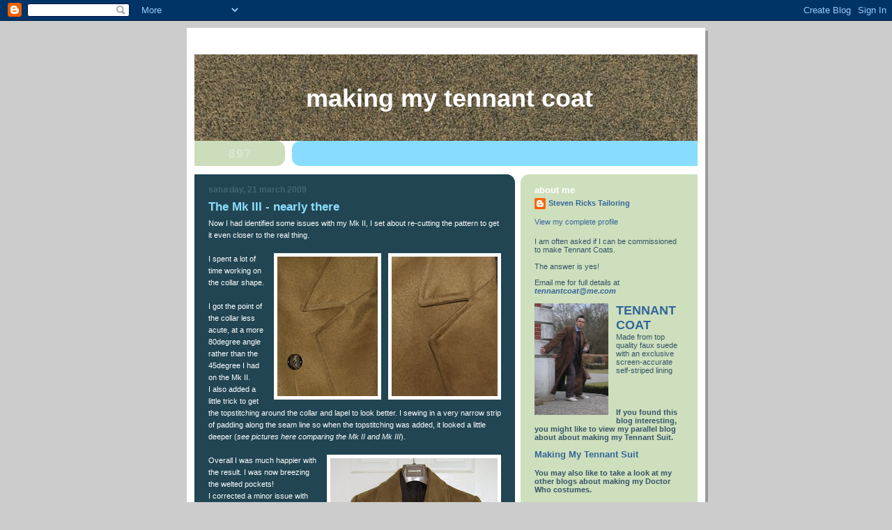

--- FILE ---
content_type: text/html; charset=UTF-8
request_url: http://www.tennantcoat.com/2009/03/mk-iii-nearly-there.html
body_size: 13897
content:
<!DOCTYPE html>
<html dir='ltr'>
<head>
<link href='https://www.blogger.com/static/v1/widgets/2944754296-widget_css_bundle.css' rel='stylesheet' type='text/css'/>
<meta content='text/html; charset=UTF-8' http-equiv='Content-Type'/>
<meta content='blogger' name='generator'/>
<link href='http://www.tennantcoat.com/favicon.ico' rel='icon' type='image/x-icon'/>
<link href='http://www.tennantcoat.com/2009/03/mk-iii-nearly-there.html' rel='canonical'/>
<link rel="alternate" type="application/atom+xml" title="Making My Tennant Coat - Atom" href="http://www.tennantcoat.com/feeds/posts/default" />
<link rel="alternate" type="application/rss+xml" title="Making My Tennant Coat - RSS" href="http://www.tennantcoat.com/feeds/posts/default?alt=rss" />
<link rel="service.post" type="application/atom+xml" title="Making My Tennant Coat - Atom" href="https://www.blogger.com/feeds/2408260362485505331/posts/default" />

<link rel="alternate" type="application/atom+xml" title="Making My Tennant Coat - Atom" href="http://www.tennantcoat.com/feeds/9097806870755364401/comments/default" />
<!--Can't find substitution for tag [blog.ieCssRetrofitLinks]-->
<link href='https://blogger.googleusercontent.com/img/b/R29vZ2xl/AVvXsEgU3ZRzjBah_XEFgInILa2dQKC-X7WTFLRwNlPNbEci0FM6Ihzs9JZlrV3n6mSSdlv-oR49L4jnJxeq8TMVf65QRiZ2FHN7hR2CPlB9ZHY0OwC9eXzJxX5W8uiPJ7eJYSXNCtLk09mQWKoq/s200/_1014409.JPG' rel='image_src'/>
<meta content='http://www.tennantcoat.com/2009/03/mk-iii-nearly-there.html' property='og:url'/>
<meta content='The Mk III - nearly there' property='og:title'/>
<meta content='Now I had identified some issues with my Mk II, I set about re-cutting the pattern to get it even closer to the real thing. I spent a lot of...' property='og:description'/>
<meta content='https://blogger.googleusercontent.com/img/b/R29vZ2xl/AVvXsEgU3ZRzjBah_XEFgInILa2dQKC-X7WTFLRwNlPNbEci0FM6Ihzs9JZlrV3n6mSSdlv-oR49L4jnJxeq8TMVf65QRiZ2FHN7hR2CPlB9ZHY0OwC9eXzJxX5W8uiPJ7eJYSXNCtLk09mQWKoq/w1200-h630-p-k-no-nu/_1014409.JPG' property='og:image'/>
<title>Making My Tennant Coat: The Mk III - nearly there</title>
<style id='page-skin-1' type='text/css'><!--
/*
-----------------------------------------------
Blogger Template Style
Name:     897
Date:     28 Feb 2004
Updated by: Blogger Team
----------------------------------------------- */
body {
background-color: #ccc;
margin:0;
font: x-small Verdana, Sans-serif;
text-align:center;
color:#000;
font-size/* */:/**/small;
font-size: /**/small;
}
/* Page Structure
----------------------------------------------- */
#outer-wrapper {
position:relative;
top:4px;
left:4px;
background: #999;
width:744px;
margin:10px auto;
text-align:left;
font: normal normal 100% Verdana, Sans-serif;
}
#wrap2 {
position:relative;
top:-4px;
left:-4px;
background:#fff;
padding:10px;
border: 1px solid #fff;
}
#content-wrapper {
width:100%;
}
#main-wrapper {
background: #214552 url("https://resources.blogblog.com/blogblog/data/no897/corner_main_left.gif") no-repeat right top;
width:460px;
float:left;
color:#ffffff;
font-size: 85%;
word-wrap: break-word; /* fix for long text breaking sidebar float in IE */
overflow: hidden;     /* fix for long non-text content breaking IE sidebar float */
}
#main {
margin:0;
padding:15px 20px;
}
#sidebar-wrapper {
background:#cedfbd url("https://resources.blogblog.com/blogblog/data/no897/corner_sidebar_left.gif") no-repeat left top;
width:254px;
float:right;
padding:0;
color: #335566;
font-size: 83%;
word-wrap: break-word; /* fix for long text breaking sidebar float in IE */
overflow: hidden;     /* fix for long non-text content breaking IE sidebar float */
}
#sidebar {
margin:0;
padding:2px 20px 10px;
}
#footer {
display:none;
}
/* Links
----------------------------------------------- */
a:link {
color:#99ddff;
text-decoration:none;
}
a:visited {
color: #777766;
text-decoration:none;
}
a:hover {
color: #777766;
text-decoration:underline;
}
a img {
border-width:0;
}
#sidebar a {
color: #336699;
}
#sidebar a:visited {
color: #333333;
}
#sidebar a:hover {
color: #333333;
}
/* Header
----------------------------------------------- */
#header-wrapper {
background: #fff;
padding-bottom: 4px;
position: relative;
min-height: 190px;
_height: 0px;
}
#header .titlewrapper {
background:#269 url("https://resources.blogblog.com/blogblog/data/no897/topleft_left.gif") no-repeat left bottom;
padding-top:0;
padding-right:0;
padding-bottom:0;
padding-left:160px;
margin:0px 0px 10px 0px;
color:#fff;
width:100%;
width/* */:/**/auto;
width:auto;
_height: 0px;
min-height: 70px;
}
#header h1 {
background:url("https://resources.blogblog.com/blogblog/data/no897/bg_header.gif") no-repeat left top;
margin:0;
padding:70px 0 30px;
line-height: 97px;
font: normal bold 275% Helvetica, Arial, Verdana, Sans-serif;
text-transform:lowercase;
_height: 0px;
}
#header h1 a {
color:#fff;
text-decoration:none;
}
.postpage #header h1 {
padding-top:0;
background-position:0 -40px;
}
.clear { clear: both; }
/* Description
----------------------------------------------- */
#header .descriptionwrapper {
background: #88ddff url("https://resources.blogblog.com/blogblog/data/no897/bg_desc_top_left.gif") no-repeat left top;
margin:0 0 6px;
padding:12px 0 0;
color: #ffffff;
font-size: 75%;
border-bottom: 1px solid #ffffff;
width: 100%;
}
#header .description {
background:url("https://resources.blogblog.com/blogblog/data/no897/bg_desc_bot_left.gif") no-repeat left bottom;
margin:0;
padding:0 0 12px;
display:block;
line-height: 1.6em;
text-transform:uppercase;
letter-spacing:.1em;
min-height:12px;
border-bottom: 1px solid #ffffff;
}
#header .description span {
/* To remove the word next to the description, delete the following background property */
background:url("https://resources.blogblog.com/blogblog/data/no897/temp_no.gif") no-repeat left center;
/* Keep everything below */
display:block;
padding-top:0;
padding-right:0;
padding-bottom:0;
padding-left:160px;
text-transform:uppercase;
letter-spacing:.1em;
min-height:12px;
}
.postpage #description em {
font-size:1px;
line-height:1px;
color:#ffffff;
visibility:hidden;
}
/* Posts
----------------------------------------------- */
h2.date-header {
margin:0 0 .5em;
line-height: 1.4em;
font: normal bold 112% Arial, Verdana, Sans-serif;
text-transform:lowercase;
color:#446677;
}
.post {
margin:0 0 2em;
}
.post h3 {
margin:0 0 .25em;
line-height: 1.4em;
font-weight: bold;
font-size: 150%;
color:#8cdfff;
}
.post h3 a {
text-decoration:none;
color:#8cdfff;
}
.post h3 a:link {
color: #8cdfff;
}
.post h3 a:hover {
color: #777766;
}
.post-body {
margin:0 0 .75em;
line-height:1.6em;
}
.post-body blockquote {
line-height:1.3em;
}
.post-footer {
color:#8cdfff;
text-transform:lowercase;
}
.post-footer .post-author,
.post-footer .post-timestamp {
font-style:normal;
}
.post blockquote {
margin:1em 20px;
padding:5px 0;
border:2px solid #356;
border-width:2px 0;
}
.post blockquote p {
margin:.5em 0;
}
.post img {
border:5px solid #fff;
}
/* Comments
----------------------------------------------- */
#comments {
margin:2em 0 0;
border-top:2px solid #356;
padding-top:1em;
}
#comments h4 {
margin:0 0 .25em;
font-weight: bold;
line-height: 1.4em;
font-size: 150%;
text-transform:lowercase;
color: #9ec;
}
#comments-block {
margin-top:0;
margin-right:0;
margin-bottom:1em;
margin-left:0;
line-height:1.6em;
}
.comment-author {
margin:0 0 .25em;
font-weight: bold;
line-height: 1.4em;
font-size: 112%;
text-transform:lowercase;
}
.comment-body, .comment-body p {
margin:0 0 .75em;
}
p.comment-footer {
margin:-.25em 0 2em;
}
#main .comment-footer a {
color: #689;
}
#main .comment-footer a:hover {
color: #9ec;
}
.deleted-comment {
font-style:italic;
color:gray;
}
.feed-links {
clear: both;
line-height: 2.5em;
}
#blog-pager-newer-link {
float: left;
}
#blog-pager-older-link {
float: right;
}
#blog-pager {
text-align: center;
}
/* Sidebar
----------------------------------------------- */
.sidebar h2 {
margin:1em 0 .25em;
line-height: 1.4em;
font: normal bold 125% Helvetica, Arial, Verdana, Sans-serif;
color: #ffffff;
text-transform:lowercase;
}
.sidebar .widget {
margin:0 0 1.5em;
padding:0;
}
.sidebar ul {
list-style:none;
margin: 0;
padding: 0;
}
.sidebar li {
margin:0;
padding-top:0;
padding-right:0;
padding-bottom:.25em;
padding-left:20px;
text-indent:-20px;
line-height:1.4em;
}
/* Profile
----------------------------------------------- */
.profile-datablock, .profile-textblock {
margin:0 0 .75em;
line-height:1.4em;
}
.profile-img {
float: left;
margin-top: 0;
margin-right: 5px;
margin-bottom: 5px;
margin-left: 0;
border: 5px solid #ffffff;
}
.profile-data {
font-weight: bold;
}
/* Misc
----------------------------------------------- */
#footer-wrapper {
clear:both;
display:block;
height:1px;
margin:0;
padding:0;
font-size:1px;
line-height:1px;
}
/** Page structure tweaks for layout editor wireframe */
body#layout #outer-wrapper {
margin-top: 0;
}
body#layout #main,
body#layout #sidebar {
padding: 0;
}
body#layout #main-wrapper,
body#layout #sidebar-wrapper {
height: auto;
}

--></style>
<link href='https://www.blogger.com/dyn-css/authorization.css?targetBlogID=2408260362485505331&amp;zx=3b8e4341-8097-475d-a158-f7f8127202ad' media='none' onload='if(media!=&#39;all&#39;)media=&#39;all&#39;' rel='stylesheet'/><noscript><link href='https://www.blogger.com/dyn-css/authorization.css?targetBlogID=2408260362485505331&amp;zx=3b8e4341-8097-475d-a158-f7f8127202ad' rel='stylesheet'/></noscript>
<meta name='google-adsense-platform-account' content='ca-host-pub-1556223355139109'/>
<meta name='google-adsense-platform-domain' content='blogspot.com'/>

</head>
<body>
<div class='navbar section' id='navbar'><div class='widget Navbar' data-version='1' id='Navbar1'><script type="text/javascript">
    function setAttributeOnload(object, attribute, val) {
      if(window.addEventListener) {
        window.addEventListener('load',
          function(){ object[attribute] = val; }, false);
      } else {
        window.attachEvent('onload', function(){ object[attribute] = val; });
      }
    }
  </script>
<div id="navbar-iframe-container"></div>
<script type="text/javascript" src="https://apis.google.com/js/platform.js"></script>
<script type="text/javascript">
      gapi.load("gapi.iframes:gapi.iframes.style.bubble", function() {
        if (gapi.iframes && gapi.iframes.getContext) {
          gapi.iframes.getContext().openChild({
              url: 'https://www.blogger.com/navbar/2408260362485505331?po\x3d9097806870755364401\x26origin\x3dhttp://www.tennantcoat.com',
              where: document.getElementById("navbar-iframe-container"),
              id: "navbar-iframe"
          });
        }
      });
    </script><script type="text/javascript">
(function() {
var script = document.createElement('script');
script.type = 'text/javascript';
script.src = '//pagead2.googlesyndication.com/pagead/js/google_top_exp.js';
var head = document.getElementsByTagName('head')[0];
if (head) {
head.appendChild(script);
}})();
</script>
</div></div>
<div id='outer-wrapper'><div id='wrap2'>
<!-- skip links for text browsers -->
<span id='skiplinks' style='display:none;'>
<a href='#main'>skip to main </a> |
      <a href='#sidebar'>skip to sidebar</a>
</span>
<div id='header-wrapper'>
<div class='header section' id='header'><div class='widget Header' data-version='1' id='Header1'>
<div id='header-inner' style='background-image: url("https://blogger.googleusercontent.com/img/b/R29vZ2xl/AVvXsEhrgYj46caHeotu1taHvHT4oQFpqvnq20QBReNgx-Lkzh3sHtR_uSXS9pWbcRSh2EsPY3_QoRoWQFZKwukn-Zx_9JxyYmEwyV7EM_OORijNJHhL_PQOqDESLkwBdmQ0TC0C07WrkxBq9k6b/s724/0003a3dt.jpeg"); background-position: left; min-height: 136px; _height: 136px; background-repeat: no-repeat; '>
<div class='titlewrapper' style='background: transparent'>
<h1 class='title' style='background: transparent; border-width: 0px'>
<a href='http://www.tennantcoat.com/'>
Making My Tennant Coat
</a>
</h1>
</div>
<div class='descriptionwrapper'>
<p class='description'><span>
</span></p>
</div>
</div>
</div></div>
</div>
<div id='content-wrapper'>
<div id='crosscol-wrapper' style='text-align:center'>
<div class='crosscol no-items section' id='crosscol'></div>
</div>
<div id='main-wrapper'>
<div class='main section' id='main'><div class='widget Blog' data-version='1' id='Blog1'>
<div class='blog-posts hfeed'>

          <div class="date-outer">
        
<h2 class='date-header'><span>Saturday, 21 March 2009</span></h2>

          <div class="date-posts">
        
<div class='post-outer'>
<div class='post hentry uncustomized-post-template' itemprop='blogPost' itemscope='itemscope' itemtype='http://schema.org/BlogPosting'>
<meta content='https://blogger.googleusercontent.com/img/b/R29vZ2xl/AVvXsEgU3ZRzjBah_XEFgInILa2dQKC-X7WTFLRwNlPNbEci0FM6Ihzs9JZlrV3n6mSSdlv-oR49L4jnJxeq8TMVf65QRiZ2FHN7hR2CPlB9ZHY0OwC9eXzJxX5W8uiPJ7eJYSXNCtLk09mQWKoq/s200/_1014409.JPG' itemprop='image_url'/>
<meta content='2408260362485505331' itemprop='blogId'/>
<meta content='9097806870755364401' itemprop='postId'/>
<a name='9097806870755364401'></a>
<h3 class='post-title entry-title' itemprop='name'>
The Mk III - nearly there
</h3>
<div class='post-header'>
<div class='post-header-line-1'></div>
</div>
<div class='post-body entry-content' id='post-body-9097806870755364401' itemprop='description articleBody'>
Now I had identified some issues with my Mk II, I set about re-cutting the pattern to get it even closer to the real thing.<div><div><br /></div><div><img alt="" border="0" id="BLOGGER_PHOTO_ID_5315734040566397666" src="https://blogger.googleusercontent.com/img/b/R29vZ2xl/AVvXsEgU3ZRzjBah_XEFgInILa2dQKC-X7WTFLRwNlPNbEci0FM6Ihzs9JZlrV3n6mSSdlv-oR49L4jnJxeq8TMVf65QRiZ2FHN7hR2CPlB9ZHY0OwC9eXzJxX5W8uiPJ7eJYSXNCtLk09mQWKoq/s200/_1014409.JPG" style="float:right; margin:0 0 10px 10px;cursor:pointer; cursor:hand;width: 152px; height: 200px;" /></div><div><img alt="" border="0" id="BLOGGER_PHOTO_ID_5315734037403916962" src="https://blogger.googleusercontent.com/img/b/R29vZ2xl/AVvXsEi5bbXVcxOWmXEc6LdBfC_G74Sz_J8uNsmQhCDMFbdfbjecuhRCV6OT4ITJ0mDV4ZyoSoAbFGD4hbS4Xb2tDT87B84M3lZCN-_gvx56JaRO2u6Uw42Uq8VK-hGgLXHJDFpbNAvvoq2GNk6m/s200/_7203233.JPG" style="float:right; margin:0 0 10px 10px;cursor:pointer; cursor:hand;width: 144px; height: 200px;" /></div><div>I spent a lot of time working on the collar shape.&#160;</div><div><br /></div><div>I got the point of the collar less acute, at a more 80degree angle rather than the 45degree I had on the Mk II.</div><div>I also added a little trick to get the topstitching around the collar and lapel to look better. I sewing in a very narrow strip of padding along the seam line so when the topstitching was added, it looked a little deeper (<span class="Apple-style-span" style="font-style: italic;">see pictures here comparing the Mk II and Mk III</span>).</div><div><br /></div><div><img alt="" border="0" id="BLOGGER_PHOTO_ID_5315735039011335282" src="https://blogger.googleusercontent.com/img/b/R29vZ2xl/AVvXsEixUcpIffd9ba4lHLTSLAk4yW0GOnv2BbsWF3pDP2n09_p-eCizldTKHc5xpPajP40WUpNG-LUq8m2SctT4DxykBIlhkPoZr53Jnnzezjh6u1argT1-k1P_XHkfzvY5hxF6VtqR1qRyOtKp/s320/_1014412.JPG" style="float:right; margin:0 0 10px 10px;cursor:pointer; cursor:hand;width: 240px; height: 320px;" />Overall I was much happier with the result. I was now breezing the welted pockets!</div><div>I corrected a minor issue with the tailoring of the fronts. It is along this line that the buttons are sewn. On the Mk II I had this seam as a little curved, where it should have been dead straight.</div><div><br /></div><div>I corrected the pleats in the back, making it even closer to the real thing.</div><div><br /></div><div>However, the exhibition was in town (at Earl's Court) and this time it was up close - and personal!</div><div><br /></div><div>It wasn't long before I took a trip there to find THE coat not only on display, but this time not in a glass case. this time you could touch it!</div><div><br /></div><div>This opened a couple of cans of worms . . . .</div></div>
<div style='clear: both;'></div>
</div>
<div class='post-footer'>
<div class='post-footer-line post-footer-line-1'>
<span class='post-author vcard'>
Posted by
<span class='fn' itemprop='author' itemscope='itemscope' itemtype='http://schema.org/Person'>
<meta content='https://www.blogger.com/profile/07549983020683092455' itemprop='url'/>
<a class='g-profile' href='https://www.blogger.com/profile/07549983020683092455' rel='author' title='author profile'>
<span itemprop='name'>Steven Ricks Tailoring</span>
</a>
</span>
</span>
<span class='post-timestamp'>
at
<meta content='http://www.tennantcoat.com/2009/03/mk-iii-nearly-there.html' itemprop='url'/>
<a class='timestamp-link' href='http://www.tennantcoat.com/2009/03/mk-iii-nearly-there.html' rel='bookmark' title='permanent link'><abbr class='published' itemprop='datePublished' title='2009-03-21T19:52:00Z'>19:52</abbr></a>
</span>
<span class='post-comment-link'>
</span>
<span class='post-icons'>
<span class='item-action'>
<a href='https://www.blogger.com/email-post/2408260362485505331/9097806870755364401' title='Email Post'>
<img alt='' class='icon-action' height='13' src='https://resources.blogblog.com/img/icon18_email.gif' width='18'/>
</a>
</span>
<span class='item-control blog-admin pid-1043776118'>
<a href='https://www.blogger.com/post-edit.g?blogID=2408260362485505331&postID=9097806870755364401&from=pencil' title='Edit Post'>
<img alt='' class='icon-action' height='18' src='https://resources.blogblog.com/img/icon18_edit_allbkg.gif' width='18'/>
</a>
</span>
</span>
<div class='post-share-buttons goog-inline-block'>
</div>
</div>
<div class='post-footer-line post-footer-line-2'>
<span class='post-labels'>
Labels:
<a href='http://www.tennantcoat.com/search/label/Malabar' rel='tag'>Malabar</a>,
<a href='http://www.tennantcoat.com/search/label/Mk%20III%20Coat' rel='tag'>Mk III Coat</a>
</span>
</div>
<div class='post-footer-line post-footer-line-3'>
<span class='post-location'>
</span>
</div>
</div>
</div>
<div class='comments' id='comments'>
<a name='comments'></a>
<h4>No comments:</h4>
<div id='Blog1_comments-block-wrapper'>
<dl class='avatar-comment-indent' id='comments-block'>
</dl>
</div>
<p class='comment-footer'>
<div class='comment-form'>
<a name='comment-form'></a>
<h4 id='comment-post-message'>Post a Comment</h4>
<p>
</p>
<a href='https://www.blogger.com/comment/frame/2408260362485505331?po=9097806870755364401&hl=en-GB&saa=85391&origin=http://www.tennantcoat.com' id='comment-editor-src'></a>
<iframe allowtransparency='true' class='blogger-iframe-colorize blogger-comment-from-post' frameborder='0' height='410px' id='comment-editor' name='comment-editor' src='' width='100%'></iframe>
<script src='https://www.blogger.com/static/v1/jsbin/2830521187-comment_from_post_iframe.js' type='text/javascript'></script>
<script type='text/javascript'>
      BLOG_CMT_createIframe('https://www.blogger.com/rpc_relay.html');
    </script>
</div>
</p>
</div>
</div>

        </div></div>
      
</div>
<div class='blog-pager' id='blog-pager'>
<span id='blog-pager-newer-link'>
<a class='blog-pager-newer-link' href='http://www.tennantcoat.com/2009/03/earls-court-exhibition-all-bets-are-off.html' id='Blog1_blog-pager-newer-link' title='Newer Post'>Newer Post</a>
</span>
<span id='blog-pager-older-link'>
<a class='blog-pager-older-link' href='http://www.tennantcoat.com/2009/03/mk-ii-im-perfectionist-its-still-not.html' id='Blog1_blog-pager-older-link' title='Older Post'>Older Post</a>
</span>
<a class='home-link' href='http://www.tennantcoat.com/'>Home</a>
</div>
<div class='clear'></div>
<div class='post-feeds'>
<div class='feed-links'>
Subscribe to:
<a class='feed-link' href='http://www.tennantcoat.com/feeds/9097806870755364401/comments/default' target='_blank' type='application/atom+xml'>Post Comments (Atom)</a>
</div>
</div>
</div></div>
</div>
<div id='sidebar-wrapper'>
<div class='sidebar section' id='sidebar'><div class='widget Profile' data-version='1' id='Profile1'>
<h2>About Me</h2>
<div class='widget-content'>
<dl class='profile-datablock'>
<dt class='profile-data'>
<a class='profile-name-link g-profile' href='https://www.blogger.com/profile/07549983020683092455' rel='author' style='background-image: url(//www.blogger.com/img/logo-16.png);'>
Steven Ricks Tailoring
</a>
</dt>
</dl>
<a class='profile-link' href='https://www.blogger.com/profile/07549983020683092455' rel='author'>View my complete profile</a>
<div class='clear'></div>
</div>
</div><div class='widget Text' data-version='1' id='Text1'>
<div class='widget-content'>
<h3 style="font-size: 100%; font-style: normal; font-variant: normal; font-weight: normal; line-height: normal;">I am often asked if I can be commissioned to make Tennant Coats.<br /><br />The answer is yes!</h3><span style="font-size: 100%; font-weight: normal;"><span style="font-size:100%;">Email me for full details at </span></span><a href="mailto:tennantcoat@me.com?subject=Tennant%20Coat%20enquiry" style="font-size: 100%; font-style: normal; font-variant: normal; font-weight: normal; line-height: normal;"><i><b>tennantcoat@me.com</b></i></a><div class="separator" style="clear: both; font-size: 100%; font-style: normal; font-variant: normal; font-weight: normal; line-height: normal; text-align: center;"><br /><a href="https://blogger.googleusercontent.com/img/b/R29vZ2xl/AVvXsEhety7JWhEP5vn31CUgLfZTST9k5Ot_brlUC_nanmv-8LWi4d4SALgPqNMzyEDITUPy0PI2-EVfcblQheQKMLuIrWKZda_nzvAjrDMWXkaGwX_pgRv8nrnW7fDm_XR9N_JDiT-0tAMiK5n8/s1600/DSC_0033.JPG" imageanchor="1" style="clear: left; float: left; margin-bottom: 1em; margin-right: 1em;"><img border="0" height="160" src="https://blogger.googleusercontent.com/img/b/R29vZ2xl/AVvXsEhety7JWhEP5vn31CUgLfZTST9k5Ot_brlUC_nanmv-8LWi4d4SALgPqNMzyEDITUPy0PI2-EVfcblQheQKMLuIrWKZda_nzvAjrDMWXkaGwX_pgRv8nrnW7fDm_XR9N_JDiT-0tAMiK5n8/s320/DSC_0033.JPG" width="106" /></a></div><b style="font-size: 100%;"><span style="font-style: normal; font-variant: normal; line-height: normal;font-size:100%;"><span class="Apple-style-span"  style="font-size:large;"><a href="http://tennantcoat.blogspot.com/2010/03/photos-of-peril.html">TENNANT COAT</a></span></span><br /></b><span style="font-size: 100%; font-weight: normal;"><span style="font-size:100%;">Made from top quality faux suede with an </span>exclusive screen-accurate<span style="font-size:100%;"> self-striped lining</span></span><div><br /></div><div><br /></div><div><br /><br /><span class="Apple-style-span"  style="font-size: 100%; font-style: normal; font-variant: normal; font-weight: bold; line-height: normal;font-size:100%;"><span class="Apple-style-span" style="font-weight: normal;"><span class="Apple-style-span" style="font-weight: bold;">If you found this blog interesting, you might like to view my parallel blog about about making my Tennant Suit.</span><br /><h3><a href="http://tennantsuit.blogspot.com/">Making My Tennant Suit</a></h3></span></span><div  style="font-size: 100%; font-style: normal; font-variant: normal; font-weight: normal; line-height: normal;font-size:100%;"><span class="Apple-style-span" style="font-weight: bold;"><span class="Apple-style-span"  style="font-weight: normal;font-size:11px;"></span>You may also like to take a look at my other blogs about making my Doctor Who costumes.</span></div><span class="Apple-style-span"  style="font-size: 100%; font-style: normal; font-variant: normal; font-weight: normal; line-height: normal;font-size:100%;"><span class="Apple-style-span" style="font-weight: bold;"><h3><a href="http://thirddoctorcostume.blogspot.com/">My 3rd Doctor Costume</a></h3></span><span class="Apple-style-span"><span class="Apple-style-span" style="font-weight: bold;"><h3><a href="http://fourthdoctorcostume.blogspot.com/">My 4th Doctor Costume</a></h3></span><h3><a href="http://fifthdoctorcostume.blogspot.com/">My 5th Doctor Costume</a></h3></span><div><span class="Apple-style-span"><h3><a href="http://sixthdoctorcostume.blogspot.com/">My 6th Doctor Costume</a></h3></span><div></div><h3><a href="http://seventhdoctorcostume.blogspot.com/">My 7th Doctor Costume</a></h3><div></div><h3><a href="http://eigthdoctorcostume.blogspot.com/">My 8th Doctor Costume</a></h3></div></span><div  style="font-size: 100%; font-style: normal; font-variant: normal; font-weight: normal; line-height: normal;font-size:100%;"><span class="Apple-style-span"><h3><a href="http://eleventhdoctorcostume.blogspot.com/">My 11th Doctor Costume</a></h3></span></div><div  style="font-size: 100%; font-style: normal; font-variant: normal; font-weight: normal; line-height: normal;font-size:100%;"><span class="Apple-style-span"><span class="Apple-style-span" style="font-weight: bold;"><h3><a href="http://twelfthdoctorcostume.blogspot.com/">My 12th Doctor Costume</a></h3></span></span></div><div  style="font-size: 100%; font-style: normal; font-variant: normal; font-weight: normal; line-height: normal;font-size:100%;"><span class="Apple-style-span"><span class="Apple-style-span" style="font-weight: bold;">If you would like to contact me direct, you can </span><a href="mailto:tennantcoat@me.com?subject=Tennant%20Coat"><span class="Apple-style-span" style="font-weight: bold;">E-mail Me</span></a></span><div><h6><span class="Apple-style-span" style="font-weight: normal;">Doctor Who is copyright &#169; by the British Broadcasting Corporation (BBC).<br />All images on this site are copyright &#169; the BBC or their respective owners.<br />This site is for fun, to share ideas and not affiliated with the BBC. </span></h6></div></div><br /></div>
</div>
<div class='clear'></div>
</div><div class='widget Subscribe' data-version='1' id='Subscribe1'>
<div style='white-space:nowrap'>
<h2 class='title'>Subscribe to my blog</h2>
<div class='widget-content'>
<div class='subscribe-wrapper subscribe-type-POST'>
<div class='subscribe expanded subscribe-type-POST' id='SW_READER_LIST_Subscribe1POST' style='display:none;'>
<div class='top'>
<span class='inner' onclick='return(_SW_toggleReaderList(event, "Subscribe1POST"));'>
<img class='subscribe-dropdown-arrow' src='https://resources.blogblog.com/img/widgets/arrow_dropdown.gif'/>
<img align='absmiddle' alt='' border='0' class='feed-icon' src='https://resources.blogblog.com/img/icon_feed12.png'/>
Posts
</span>
<div class='feed-reader-links'>
<a class='feed-reader-link' href='https://www.netvibes.com/subscribe.php?url=http%3A%2F%2Fwww.tennantcoat.com%2Ffeeds%2Fposts%2Fdefault' target='_blank'>
<img src='https://resources.blogblog.com/img/widgets/subscribe-netvibes.png'/>
</a>
<a class='feed-reader-link' href='https://add.my.yahoo.com/content?url=http%3A%2F%2Fwww.tennantcoat.com%2Ffeeds%2Fposts%2Fdefault' target='_blank'>
<img src='https://resources.blogblog.com/img/widgets/subscribe-yahoo.png'/>
</a>
<a class='feed-reader-link' href='http://www.tennantcoat.com/feeds/posts/default' target='_blank'>
<img align='absmiddle' class='feed-icon' src='https://resources.blogblog.com/img/icon_feed12.png'/>
                  Atom
                </a>
</div>
</div>
<div class='bottom'></div>
</div>
<div class='subscribe' id='SW_READER_LIST_CLOSED_Subscribe1POST' onclick='return(_SW_toggleReaderList(event, "Subscribe1POST"));'>
<div class='top'>
<span class='inner'>
<img class='subscribe-dropdown-arrow' src='https://resources.blogblog.com/img/widgets/arrow_dropdown.gif'/>
<span onclick='return(_SW_toggleReaderList(event, "Subscribe1POST"));'>
<img align='absmiddle' alt='' border='0' class='feed-icon' src='https://resources.blogblog.com/img/icon_feed12.png'/>
Posts
</span>
</span>
</div>
<div class='bottom'></div>
</div>
</div>
<div class='subscribe-wrapper subscribe-type-PER_POST'>
<div class='subscribe expanded subscribe-type-PER_POST' id='SW_READER_LIST_Subscribe1PER_POST' style='display:none;'>
<div class='top'>
<span class='inner' onclick='return(_SW_toggleReaderList(event, "Subscribe1PER_POST"));'>
<img class='subscribe-dropdown-arrow' src='https://resources.blogblog.com/img/widgets/arrow_dropdown.gif'/>
<img align='absmiddle' alt='' border='0' class='feed-icon' src='https://resources.blogblog.com/img/icon_feed12.png'/>
Comments
</span>
<div class='feed-reader-links'>
<a class='feed-reader-link' href='https://www.netvibes.com/subscribe.php?url=http%3A%2F%2Fwww.tennantcoat.com%2Ffeeds%2F9097806870755364401%2Fcomments%2Fdefault' target='_blank'>
<img src='https://resources.blogblog.com/img/widgets/subscribe-netvibes.png'/>
</a>
<a class='feed-reader-link' href='https://add.my.yahoo.com/content?url=http%3A%2F%2Fwww.tennantcoat.com%2Ffeeds%2F9097806870755364401%2Fcomments%2Fdefault' target='_blank'>
<img src='https://resources.blogblog.com/img/widgets/subscribe-yahoo.png'/>
</a>
<a class='feed-reader-link' href='http://www.tennantcoat.com/feeds/9097806870755364401/comments/default' target='_blank'>
<img align='absmiddle' class='feed-icon' src='https://resources.blogblog.com/img/icon_feed12.png'/>
                  Atom
                </a>
</div>
</div>
<div class='bottom'></div>
</div>
<div class='subscribe' id='SW_READER_LIST_CLOSED_Subscribe1PER_POST' onclick='return(_SW_toggleReaderList(event, "Subscribe1PER_POST"));'>
<div class='top'>
<span class='inner'>
<img class='subscribe-dropdown-arrow' src='https://resources.blogblog.com/img/widgets/arrow_dropdown.gif'/>
<span onclick='return(_SW_toggleReaderList(event, "Subscribe1PER_POST"));'>
<img align='absmiddle' alt='' border='0' class='feed-icon' src='https://resources.blogblog.com/img/icon_feed12.png'/>
Comments
</span>
</span>
</div>
<div class='bottom'></div>
</div>
</div>
<div style='clear:both'></div>
</div>
</div>
<div class='clear'></div>
</div><div class='widget BlogArchive' data-version='1' id='BlogArchive1'>
<h2>Previously, on Making My Tennant Coat</h2>
<div class='widget-content'>
<div id='ArchiveList'>
<div id='BlogArchive1_ArchiveList'>
<ul class='hierarchy'>
<li class='archivedate collapsed'>
<a class='toggle' href='javascript:void(0)'>
<span class='zippy'>

        &#9658;&#160;
      
</span>
</a>
<a class='post-count-link' href='http://www.tennantcoat.com/2017/'>
2017
</a>
<span class='post-count' dir='ltr'>(1)</span>
<ul class='hierarchy'>
<li class='archivedate collapsed'>
<a class='toggle' href='javascript:void(0)'>
<span class='zippy'>

        &#9658;&#160;
      
</span>
</a>
<a class='post-count-link' href='http://www.tennantcoat.com/2017/01/'>
January
</a>
<span class='post-count' dir='ltr'>(1)</span>
</li>
</ul>
</li>
</ul>
<ul class='hierarchy'>
<li class='archivedate collapsed'>
<a class='toggle' href='javascript:void(0)'>
<span class='zippy'>

        &#9658;&#160;
      
</span>
</a>
<a class='post-count-link' href='http://www.tennantcoat.com/2016/'>
2016
</a>
<span class='post-count' dir='ltr'>(4)</span>
<ul class='hierarchy'>
<li class='archivedate collapsed'>
<a class='toggle' href='javascript:void(0)'>
<span class='zippy'>

        &#9658;&#160;
      
</span>
</a>
<a class='post-count-link' href='http://www.tennantcoat.com/2016/11/'>
November
</a>
<span class='post-count' dir='ltr'>(1)</span>
</li>
</ul>
<ul class='hierarchy'>
<li class='archivedate collapsed'>
<a class='toggle' href='javascript:void(0)'>
<span class='zippy'>

        &#9658;&#160;
      
</span>
</a>
<a class='post-count-link' href='http://www.tennantcoat.com/2016/06/'>
June
</a>
<span class='post-count' dir='ltr'>(1)</span>
</li>
</ul>
<ul class='hierarchy'>
<li class='archivedate collapsed'>
<a class='toggle' href='javascript:void(0)'>
<span class='zippy'>

        &#9658;&#160;
      
</span>
</a>
<a class='post-count-link' href='http://www.tennantcoat.com/2016/05/'>
May
</a>
<span class='post-count' dir='ltr'>(1)</span>
</li>
</ul>
<ul class='hierarchy'>
<li class='archivedate collapsed'>
<a class='toggle' href='javascript:void(0)'>
<span class='zippy'>

        &#9658;&#160;
      
</span>
</a>
<a class='post-count-link' href='http://www.tennantcoat.com/2016/03/'>
March
</a>
<span class='post-count' dir='ltr'>(1)</span>
</li>
</ul>
</li>
</ul>
<ul class='hierarchy'>
<li class='archivedate collapsed'>
<a class='toggle' href='javascript:void(0)'>
<span class='zippy'>

        &#9658;&#160;
      
</span>
</a>
<a class='post-count-link' href='http://www.tennantcoat.com/2015/'>
2015
</a>
<span class='post-count' dir='ltr'>(7)</span>
<ul class='hierarchy'>
<li class='archivedate collapsed'>
<a class='toggle' href='javascript:void(0)'>
<span class='zippy'>

        &#9658;&#160;
      
</span>
</a>
<a class='post-count-link' href='http://www.tennantcoat.com/2015/12/'>
December
</a>
<span class='post-count' dir='ltr'>(2)</span>
</li>
</ul>
<ul class='hierarchy'>
<li class='archivedate collapsed'>
<a class='toggle' href='javascript:void(0)'>
<span class='zippy'>

        &#9658;&#160;
      
</span>
</a>
<a class='post-count-link' href='http://www.tennantcoat.com/2015/11/'>
November
</a>
<span class='post-count' dir='ltr'>(1)</span>
</li>
</ul>
<ul class='hierarchy'>
<li class='archivedate collapsed'>
<a class='toggle' href='javascript:void(0)'>
<span class='zippy'>

        &#9658;&#160;
      
</span>
</a>
<a class='post-count-link' href='http://www.tennantcoat.com/2015/09/'>
September
</a>
<span class='post-count' dir='ltr'>(1)</span>
</li>
</ul>
<ul class='hierarchy'>
<li class='archivedate collapsed'>
<a class='toggle' href='javascript:void(0)'>
<span class='zippy'>

        &#9658;&#160;
      
</span>
</a>
<a class='post-count-link' href='http://www.tennantcoat.com/2015/07/'>
July
</a>
<span class='post-count' dir='ltr'>(1)</span>
</li>
</ul>
<ul class='hierarchy'>
<li class='archivedate collapsed'>
<a class='toggle' href='javascript:void(0)'>
<span class='zippy'>

        &#9658;&#160;
      
</span>
</a>
<a class='post-count-link' href='http://www.tennantcoat.com/2015/05/'>
May
</a>
<span class='post-count' dir='ltr'>(1)</span>
</li>
</ul>
<ul class='hierarchy'>
<li class='archivedate collapsed'>
<a class='toggle' href='javascript:void(0)'>
<span class='zippy'>

        &#9658;&#160;
      
</span>
</a>
<a class='post-count-link' href='http://www.tennantcoat.com/2015/03/'>
March
</a>
<span class='post-count' dir='ltr'>(1)</span>
</li>
</ul>
</li>
</ul>
<ul class='hierarchy'>
<li class='archivedate collapsed'>
<a class='toggle' href='javascript:void(0)'>
<span class='zippy'>

        &#9658;&#160;
      
</span>
</a>
<a class='post-count-link' href='http://www.tennantcoat.com/2014/'>
2014
</a>
<span class='post-count' dir='ltr'>(5)</span>
<ul class='hierarchy'>
<li class='archivedate collapsed'>
<a class='toggle' href='javascript:void(0)'>
<span class='zippy'>

        &#9658;&#160;
      
</span>
</a>
<a class='post-count-link' href='http://www.tennantcoat.com/2014/11/'>
November
</a>
<span class='post-count' dir='ltr'>(1)</span>
</li>
</ul>
<ul class='hierarchy'>
<li class='archivedate collapsed'>
<a class='toggle' href='javascript:void(0)'>
<span class='zippy'>

        &#9658;&#160;
      
</span>
</a>
<a class='post-count-link' href='http://www.tennantcoat.com/2014/08/'>
August
</a>
<span class='post-count' dir='ltr'>(1)</span>
</li>
</ul>
<ul class='hierarchy'>
<li class='archivedate collapsed'>
<a class='toggle' href='javascript:void(0)'>
<span class='zippy'>

        &#9658;&#160;
      
</span>
</a>
<a class='post-count-link' href='http://www.tennantcoat.com/2014/07/'>
July
</a>
<span class='post-count' dir='ltr'>(1)</span>
</li>
</ul>
<ul class='hierarchy'>
<li class='archivedate collapsed'>
<a class='toggle' href='javascript:void(0)'>
<span class='zippy'>

        &#9658;&#160;
      
</span>
</a>
<a class='post-count-link' href='http://www.tennantcoat.com/2014/06/'>
June
</a>
<span class='post-count' dir='ltr'>(1)</span>
</li>
</ul>
<ul class='hierarchy'>
<li class='archivedate collapsed'>
<a class='toggle' href='javascript:void(0)'>
<span class='zippy'>

        &#9658;&#160;
      
</span>
</a>
<a class='post-count-link' href='http://www.tennantcoat.com/2014/02/'>
February
</a>
<span class='post-count' dir='ltr'>(1)</span>
</li>
</ul>
</li>
</ul>
<ul class='hierarchy'>
<li class='archivedate collapsed'>
<a class='toggle' href='javascript:void(0)'>
<span class='zippy'>

        &#9658;&#160;
      
</span>
</a>
<a class='post-count-link' href='http://www.tennantcoat.com/2013/'>
2013
</a>
<span class='post-count' dir='ltr'>(7)</span>
<ul class='hierarchy'>
<li class='archivedate collapsed'>
<a class='toggle' href='javascript:void(0)'>
<span class='zippy'>

        &#9658;&#160;
      
</span>
</a>
<a class='post-count-link' href='http://www.tennantcoat.com/2013/11/'>
November
</a>
<span class='post-count' dir='ltr'>(3)</span>
</li>
</ul>
<ul class='hierarchy'>
<li class='archivedate collapsed'>
<a class='toggle' href='javascript:void(0)'>
<span class='zippy'>

        &#9658;&#160;
      
</span>
</a>
<a class='post-count-link' href='http://www.tennantcoat.com/2013/10/'>
October
</a>
<span class='post-count' dir='ltr'>(1)</span>
</li>
</ul>
<ul class='hierarchy'>
<li class='archivedate collapsed'>
<a class='toggle' href='javascript:void(0)'>
<span class='zippy'>

        &#9658;&#160;
      
</span>
</a>
<a class='post-count-link' href='http://www.tennantcoat.com/2013/09/'>
September
</a>
<span class='post-count' dir='ltr'>(1)</span>
</li>
</ul>
<ul class='hierarchy'>
<li class='archivedate collapsed'>
<a class='toggle' href='javascript:void(0)'>
<span class='zippy'>

        &#9658;&#160;
      
</span>
</a>
<a class='post-count-link' href='http://www.tennantcoat.com/2013/04/'>
April
</a>
<span class='post-count' dir='ltr'>(1)</span>
</li>
</ul>
<ul class='hierarchy'>
<li class='archivedate collapsed'>
<a class='toggle' href='javascript:void(0)'>
<span class='zippy'>

        &#9658;&#160;
      
</span>
</a>
<a class='post-count-link' href='http://www.tennantcoat.com/2013/03/'>
March
</a>
<span class='post-count' dir='ltr'>(1)</span>
</li>
</ul>
</li>
</ul>
<ul class='hierarchy'>
<li class='archivedate collapsed'>
<a class='toggle' href='javascript:void(0)'>
<span class='zippy'>

        &#9658;&#160;
      
</span>
</a>
<a class='post-count-link' href='http://www.tennantcoat.com/2012/'>
2012
</a>
<span class='post-count' dir='ltr'>(16)</span>
<ul class='hierarchy'>
<li class='archivedate collapsed'>
<a class='toggle' href='javascript:void(0)'>
<span class='zippy'>

        &#9658;&#160;
      
</span>
</a>
<a class='post-count-link' href='http://www.tennantcoat.com/2012/12/'>
December
</a>
<span class='post-count' dir='ltr'>(6)</span>
</li>
</ul>
<ul class='hierarchy'>
<li class='archivedate collapsed'>
<a class='toggle' href='javascript:void(0)'>
<span class='zippy'>

        &#9658;&#160;
      
</span>
</a>
<a class='post-count-link' href='http://www.tennantcoat.com/2012/11/'>
November
</a>
<span class='post-count' dir='ltr'>(2)</span>
</li>
</ul>
<ul class='hierarchy'>
<li class='archivedate collapsed'>
<a class='toggle' href='javascript:void(0)'>
<span class='zippy'>

        &#9658;&#160;
      
</span>
</a>
<a class='post-count-link' href='http://www.tennantcoat.com/2012/09/'>
September
</a>
<span class='post-count' dir='ltr'>(1)</span>
</li>
</ul>
<ul class='hierarchy'>
<li class='archivedate collapsed'>
<a class='toggle' href='javascript:void(0)'>
<span class='zippy'>

        &#9658;&#160;
      
</span>
</a>
<a class='post-count-link' href='http://www.tennantcoat.com/2012/07/'>
July
</a>
<span class='post-count' dir='ltr'>(1)</span>
</li>
</ul>
<ul class='hierarchy'>
<li class='archivedate collapsed'>
<a class='toggle' href='javascript:void(0)'>
<span class='zippy'>

        &#9658;&#160;
      
</span>
</a>
<a class='post-count-link' href='http://www.tennantcoat.com/2012/06/'>
June
</a>
<span class='post-count' dir='ltr'>(2)</span>
</li>
</ul>
<ul class='hierarchy'>
<li class='archivedate collapsed'>
<a class='toggle' href='javascript:void(0)'>
<span class='zippy'>

        &#9658;&#160;
      
</span>
</a>
<a class='post-count-link' href='http://www.tennantcoat.com/2012/03/'>
March
</a>
<span class='post-count' dir='ltr'>(1)</span>
</li>
</ul>
<ul class='hierarchy'>
<li class='archivedate collapsed'>
<a class='toggle' href='javascript:void(0)'>
<span class='zippy'>

        &#9658;&#160;
      
</span>
</a>
<a class='post-count-link' href='http://www.tennantcoat.com/2012/02/'>
February
</a>
<span class='post-count' dir='ltr'>(2)</span>
</li>
</ul>
<ul class='hierarchy'>
<li class='archivedate collapsed'>
<a class='toggle' href='javascript:void(0)'>
<span class='zippy'>

        &#9658;&#160;
      
</span>
</a>
<a class='post-count-link' href='http://www.tennantcoat.com/2012/01/'>
January
</a>
<span class='post-count' dir='ltr'>(1)</span>
</li>
</ul>
</li>
</ul>
<ul class='hierarchy'>
<li class='archivedate collapsed'>
<a class='toggle' href='javascript:void(0)'>
<span class='zippy'>

        &#9658;&#160;
      
</span>
</a>
<a class='post-count-link' href='http://www.tennantcoat.com/2011/'>
2011
</a>
<span class='post-count' dir='ltr'>(14)</span>
<ul class='hierarchy'>
<li class='archivedate collapsed'>
<a class='toggle' href='javascript:void(0)'>
<span class='zippy'>

        &#9658;&#160;
      
</span>
</a>
<a class='post-count-link' href='http://www.tennantcoat.com/2011/12/'>
December
</a>
<span class='post-count' dir='ltr'>(1)</span>
</li>
</ul>
<ul class='hierarchy'>
<li class='archivedate collapsed'>
<a class='toggle' href='javascript:void(0)'>
<span class='zippy'>

        &#9658;&#160;
      
</span>
</a>
<a class='post-count-link' href='http://www.tennantcoat.com/2011/11/'>
November
</a>
<span class='post-count' dir='ltr'>(1)</span>
</li>
</ul>
<ul class='hierarchy'>
<li class='archivedate collapsed'>
<a class='toggle' href='javascript:void(0)'>
<span class='zippy'>

        &#9658;&#160;
      
</span>
</a>
<a class='post-count-link' href='http://www.tennantcoat.com/2011/10/'>
October
</a>
<span class='post-count' dir='ltr'>(1)</span>
</li>
</ul>
<ul class='hierarchy'>
<li class='archivedate collapsed'>
<a class='toggle' href='javascript:void(0)'>
<span class='zippy'>

        &#9658;&#160;
      
</span>
</a>
<a class='post-count-link' href='http://www.tennantcoat.com/2011/08/'>
August
</a>
<span class='post-count' dir='ltr'>(2)</span>
</li>
</ul>
<ul class='hierarchy'>
<li class='archivedate collapsed'>
<a class='toggle' href='javascript:void(0)'>
<span class='zippy'>

        &#9658;&#160;
      
</span>
</a>
<a class='post-count-link' href='http://www.tennantcoat.com/2011/07/'>
July
</a>
<span class='post-count' dir='ltr'>(1)</span>
</li>
</ul>
<ul class='hierarchy'>
<li class='archivedate collapsed'>
<a class='toggle' href='javascript:void(0)'>
<span class='zippy'>

        &#9658;&#160;
      
</span>
</a>
<a class='post-count-link' href='http://www.tennantcoat.com/2011/06/'>
June
</a>
<span class='post-count' dir='ltr'>(1)</span>
</li>
</ul>
<ul class='hierarchy'>
<li class='archivedate collapsed'>
<a class='toggle' href='javascript:void(0)'>
<span class='zippy'>

        &#9658;&#160;
      
</span>
</a>
<a class='post-count-link' href='http://www.tennantcoat.com/2011/04/'>
April
</a>
<span class='post-count' dir='ltr'>(1)</span>
</li>
</ul>
<ul class='hierarchy'>
<li class='archivedate collapsed'>
<a class='toggle' href='javascript:void(0)'>
<span class='zippy'>

        &#9658;&#160;
      
</span>
</a>
<a class='post-count-link' href='http://www.tennantcoat.com/2011/02/'>
February
</a>
<span class='post-count' dir='ltr'>(5)</span>
</li>
</ul>
<ul class='hierarchy'>
<li class='archivedate collapsed'>
<a class='toggle' href='javascript:void(0)'>
<span class='zippy'>

        &#9658;&#160;
      
</span>
</a>
<a class='post-count-link' href='http://www.tennantcoat.com/2011/01/'>
January
</a>
<span class='post-count' dir='ltr'>(1)</span>
</li>
</ul>
</li>
</ul>
<ul class='hierarchy'>
<li class='archivedate collapsed'>
<a class='toggle' href='javascript:void(0)'>
<span class='zippy'>

        &#9658;&#160;
      
</span>
</a>
<a class='post-count-link' href='http://www.tennantcoat.com/2010/'>
2010
</a>
<span class='post-count' dir='ltr'>(17)</span>
<ul class='hierarchy'>
<li class='archivedate collapsed'>
<a class='toggle' href='javascript:void(0)'>
<span class='zippy'>

        &#9658;&#160;
      
</span>
</a>
<a class='post-count-link' href='http://www.tennantcoat.com/2010/12/'>
December
</a>
<span class='post-count' dir='ltr'>(1)</span>
</li>
</ul>
<ul class='hierarchy'>
<li class='archivedate collapsed'>
<a class='toggle' href='javascript:void(0)'>
<span class='zippy'>

        &#9658;&#160;
      
</span>
</a>
<a class='post-count-link' href='http://www.tennantcoat.com/2010/10/'>
October
</a>
<span class='post-count' dir='ltr'>(2)</span>
</li>
</ul>
<ul class='hierarchy'>
<li class='archivedate collapsed'>
<a class='toggle' href='javascript:void(0)'>
<span class='zippy'>

        &#9658;&#160;
      
</span>
</a>
<a class='post-count-link' href='http://www.tennantcoat.com/2010/09/'>
September
</a>
<span class='post-count' dir='ltr'>(1)</span>
</li>
</ul>
<ul class='hierarchy'>
<li class='archivedate collapsed'>
<a class='toggle' href='javascript:void(0)'>
<span class='zippy'>

        &#9658;&#160;
      
</span>
</a>
<a class='post-count-link' href='http://www.tennantcoat.com/2010/08/'>
August
</a>
<span class='post-count' dir='ltr'>(1)</span>
</li>
</ul>
<ul class='hierarchy'>
<li class='archivedate collapsed'>
<a class='toggle' href='javascript:void(0)'>
<span class='zippy'>

        &#9658;&#160;
      
</span>
</a>
<a class='post-count-link' href='http://www.tennantcoat.com/2010/07/'>
July
</a>
<span class='post-count' dir='ltr'>(1)</span>
</li>
</ul>
<ul class='hierarchy'>
<li class='archivedate collapsed'>
<a class='toggle' href='javascript:void(0)'>
<span class='zippy'>

        &#9658;&#160;
      
</span>
</a>
<a class='post-count-link' href='http://www.tennantcoat.com/2010/06/'>
June
</a>
<span class='post-count' dir='ltr'>(1)</span>
</li>
</ul>
<ul class='hierarchy'>
<li class='archivedate collapsed'>
<a class='toggle' href='javascript:void(0)'>
<span class='zippy'>

        &#9658;&#160;
      
</span>
</a>
<a class='post-count-link' href='http://www.tennantcoat.com/2010/04/'>
April
</a>
<span class='post-count' dir='ltr'>(1)</span>
</li>
</ul>
<ul class='hierarchy'>
<li class='archivedate collapsed'>
<a class='toggle' href='javascript:void(0)'>
<span class='zippy'>

        &#9658;&#160;
      
</span>
</a>
<a class='post-count-link' href='http://www.tennantcoat.com/2010/03/'>
March
</a>
<span class='post-count' dir='ltr'>(5)</span>
</li>
</ul>
<ul class='hierarchy'>
<li class='archivedate collapsed'>
<a class='toggle' href='javascript:void(0)'>
<span class='zippy'>

        &#9658;&#160;
      
</span>
</a>
<a class='post-count-link' href='http://www.tennantcoat.com/2010/02/'>
February
</a>
<span class='post-count' dir='ltr'>(3)</span>
</li>
</ul>
<ul class='hierarchy'>
<li class='archivedate collapsed'>
<a class='toggle' href='javascript:void(0)'>
<span class='zippy'>

        &#9658;&#160;
      
</span>
</a>
<a class='post-count-link' href='http://www.tennantcoat.com/2010/01/'>
January
</a>
<span class='post-count' dir='ltr'>(1)</span>
</li>
</ul>
</li>
</ul>
<ul class='hierarchy'>
<li class='archivedate expanded'>
<a class='toggle' href='javascript:void(0)'>
<span class='zippy toggle-open'>

        &#9660;&#160;
      
</span>
</a>
<a class='post-count-link' href='http://www.tennantcoat.com/2009/'>
2009
</a>
<span class='post-count' dir='ltr'>(48)</span>
<ul class='hierarchy'>
<li class='archivedate collapsed'>
<a class='toggle' href='javascript:void(0)'>
<span class='zippy'>

        &#9658;&#160;
      
</span>
</a>
<a class='post-count-link' href='http://www.tennantcoat.com/2009/12/'>
December
</a>
<span class='post-count' dir='ltr'>(2)</span>
</li>
</ul>
<ul class='hierarchy'>
<li class='archivedate collapsed'>
<a class='toggle' href='javascript:void(0)'>
<span class='zippy'>

        &#9658;&#160;
      
</span>
</a>
<a class='post-count-link' href='http://www.tennantcoat.com/2009/11/'>
November
</a>
<span class='post-count' dir='ltr'>(2)</span>
</li>
</ul>
<ul class='hierarchy'>
<li class='archivedate collapsed'>
<a class='toggle' href='javascript:void(0)'>
<span class='zippy'>

        &#9658;&#160;
      
</span>
</a>
<a class='post-count-link' href='http://www.tennantcoat.com/2009/10/'>
October
</a>
<span class='post-count' dir='ltr'>(1)</span>
</li>
</ul>
<ul class='hierarchy'>
<li class='archivedate collapsed'>
<a class='toggle' href='javascript:void(0)'>
<span class='zippy'>

        &#9658;&#160;
      
</span>
</a>
<a class='post-count-link' href='http://www.tennantcoat.com/2009/09/'>
September
</a>
<span class='post-count' dir='ltr'>(2)</span>
</li>
</ul>
<ul class='hierarchy'>
<li class='archivedate collapsed'>
<a class='toggle' href='javascript:void(0)'>
<span class='zippy'>

        &#9658;&#160;
      
</span>
</a>
<a class='post-count-link' href='http://www.tennantcoat.com/2009/08/'>
August
</a>
<span class='post-count' dir='ltr'>(2)</span>
</li>
</ul>
<ul class='hierarchy'>
<li class='archivedate collapsed'>
<a class='toggle' href='javascript:void(0)'>
<span class='zippy'>

        &#9658;&#160;
      
</span>
</a>
<a class='post-count-link' href='http://www.tennantcoat.com/2009/07/'>
July
</a>
<span class='post-count' dir='ltr'>(4)</span>
</li>
</ul>
<ul class='hierarchy'>
<li class='archivedate collapsed'>
<a class='toggle' href='javascript:void(0)'>
<span class='zippy'>

        &#9658;&#160;
      
</span>
</a>
<a class='post-count-link' href='http://www.tennantcoat.com/2009/05/'>
May
</a>
<span class='post-count' dir='ltr'>(3)</span>
</li>
</ul>
<ul class='hierarchy'>
<li class='archivedate collapsed'>
<a class='toggle' href='javascript:void(0)'>
<span class='zippy'>

        &#9658;&#160;
      
</span>
</a>
<a class='post-count-link' href='http://www.tennantcoat.com/2009/04/'>
April
</a>
<span class='post-count' dir='ltr'>(16)</span>
</li>
</ul>
<ul class='hierarchy'>
<li class='archivedate expanded'>
<a class='toggle' href='javascript:void(0)'>
<span class='zippy toggle-open'>

        &#9660;&#160;
      
</span>
</a>
<a class='post-count-link' href='http://www.tennantcoat.com/2009/03/'>
March
</a>
<span class='post-count' dir='ltr'>(16)</span>
<ul class='posts'>
<li><a href='http://www.tennantcoat.com/2009/03/new-beginnings.html'>New beginnings</a></li>
<li><a href='http://www.tennantcoat.com/2009/03/other-doctor.html'>The other Doctor</a></li>
<li><a href='http://www.tennantcoat.com/2009/03/competitions-efforts.html'>The competition&#39;s efforts</a></li>
<li><a href='http://www.tennantcoat.com/2009/03/no-steampunk-here-this-is-real-thing.html'>No steampunk here - this is the real thing!</a></li>
<li><a href='http://www.tennantcoat.com/2009/03/proms-any-excuse.html'>Proms - any excuse</a></li>
<li><a href='http://www.tennantcoat.com/2009/03/travels-with-my-tardis.html'>Travels with my TARDIS</a></li>
<li><a href='http://www.tennantcoat.com/2009/03/alcantara-where-do-we-go-from-here.html'>ALCANTARA - where do we go from here?</a></li>
<li><a href='http://www.tennantcoat.com/2009/03/earls-court-exhibition-all-bets-are-off.html'>The Earl&#39;s Court Exhibition - all bets are off!</a></li>
<li><a href='http://www.tennantcoat.com/2009/03/mk-iii-nearly-there.html'>The Mk III - nearly there</a></li>
<li><a href='http://www.tennantcoat.com/2009/03/mk-ii-im-perfectionist-its-still-not.html'>The Mk II - I&#39;m a perfectionist, it&#39;s still not ri...</a></li>
<li><a href='http://www.tennantcoat.com/2009/03/mk-ii-my-coat-to-be-proud-of.html'>The Mk II - my coat to be proud of!</a></li>
<li><a href='http://www.tennantcoat.com/2009/03/mk-ii-better-design.html'>The Mk II - better design</a></li>
<li><a href='http://www.tennantcoat.com/2009/03/mk-ii-better-tailoring.html'>The Mk II - better tailoring</a></li>
<li><a href='http://www.tennantcoat.com/2009/03/mk-ii-coat-getting-better-fabric.html'>The Mk II coat - getting a better fabric</a></li>
<li><a href='http://www.tennantcoat.com/2009/03/mk-i-coat.html'>The Mk I coat</a></li>
<li><a href='http://www.tennantcoat.com/2009/03/how-did-i-get-started.html'>How did I get started</a></li>
</ul>
</li>
</ul>
</li>
</ul>
</div>
</div>
<div class='clear'></div>
</div>
</div><div class='widget Followers' data-version='1' id='Followers1'>
<h2 class='title'>Fellow Coat Fans</h2>
<div class='widget-content'>
<div id='Followers1-wrapper'>
<div style='margin-right:2px;'>
<div><script type="text/javascript" src="https://apis.google.com/js/platform.js"></script>
<div id="followers-iframe-container"></div>
<script type="text/javascript">
    window.followersIframe = null;
    function followersIframeOpen(url) {
      gapi.load("gapi.iframes", function() {
        if (gapi.iframes && gapi.iframes.getContext) {
          window.followersIframe = gapi.iframes.getContext().openChild({
            url: url,
            where: document.getElementById("followers-iframe-container"),
            messageHandlersFilter: gapi.iframes.CROSS_ORIGIN_IFRAMES_FILTER,
            messageHandlers: {
              '_ready': function(obj) {
                window.followersIframe.getIframeEl().height = obj.height;
              },
              'reset': function() {
                window.followersIframe.close();
                followersIframeOpen("https://www.blogger.com/followers/frame/2408260362485505331?colors\x3dCgt0cmFuc3BhcmVudBILdHJhbnNwYXJlbnQaByMzMzU1NjYiByMzMzY2OTkqByMyMTQ1NTIyByMwMDAwMDA6ByMzMzU1NjZCByMzMzY2OTlKByMwMDAwMDBSByMzMzY2OTlaC3RyYW5zcGFyZW50\x26pageSize\x3d21\x26hl\x3den-GB\x26origin\x3dhttp://www.tennantcoat.com");
              },
              'open': function(url) {
                window.followersIframe.close();
                followersIframeOpen(url);
              }
            }
          });
        }
      });
    }
    followersIframeOpen("https://www.blogger.com/followers/frame/2408260362485505331?colors\x3dCgt0cmFuc3BhcmVudBILdHJhbnNwYXJlbnQaByMzMzU1NjYiByMzMzY2OTkqByMyMTQ1NTIyByMwMDAwMDA6ByMzMzU1NjZCByMzMzY2OTlKByMwMDAwMDBSByMzMzY2OTlaC3RyYW5zcGFyZW50\x26pageSize\x3d21\x26hl\x3den-GB\x26origin\x3dhttp://www.tennantcoat.com");
  </script></div>
</div>
</div>
<div class='clear'></div>
</div>
</div><div class='widget Image' data-version='1' id='Image1'>
<div class='widget-content'>
<img alt='' height='831' id='Image1_img' src='https://blogger.googleusercontent.com/img/b/R29vZ2xl/AVvXsEigf2RBkTf2DCZMNVoJ_W6s0u0QyiqugXHKOOiZPaugcnzbFo4yRirygmP6UyQpv54JYLMQXnFoqI2OwwQbZkLormrLNRuS5ZhAjGNtFCoUkWA2eNduMtyQ6cnkZOQUMqR6Kcjx9siWV89w/s1600-r/coat-214px.jpg' width='214'/>
<br/>
</div>
<div class='clear'></div>
</div><div class='widget Label' data-version='1' id='Label1'>
<h2>Labels</h2>
<div class='widget-content cloud-label-widget-content'>
<span class='label-size label-size-5'>
<a dir='ltr' href='http://www.tennantcoat.com/search/label/Alcantara'>Alcantara</a>
</span>
<span class='label-size label-size-5'>
<a dir='ltr' href='http://www.tennantcoat.com/search/label/Auction'>Auction</a>
</span>
<span class='label-size label-size-2'>
<a dir='ltr' href='http://www.tennantcoat.com/search/label/back%20split'>back split</a>
</span>
<span class='label-size label-size-1'>
<a dir='ltr' href='http://www.tennantcoat.com/search/label/back%20vent'>back vent</a>
</span>
<span class='label-size label-size-2'>
<a dir='ltr' href='http://www.tennantcoat.com/search/label/Baron%20Boutique'>Baron Boutique</a>
</span>
<span class='label-size label-size-2'>
<a dir='ltr' href='http://www.tennantcoat.com/search/label/BBC%20Prom'>BBC Prom</a>
</span>
<span class='label-size label-size-2'>
<a dir='ltr' href='http://www.tennantcoat.com/search/label/BBC%20Radiophonic%20Workshop'>BBC Radiophonic Workshop</a>
</span>
<span class='label-size label-size-1'>
<a dir='ltr' href='http://www.tennantcoat.com/search/label/BFI%20Doctor%20Who%20at%2050'>BFI Doctor Who at 50</a>
</span>
<span class='label-size label-size-4'>
<a dir='ltr' href='http://www.tennantcoat.com/search/label/Bonhams'>Bonhams</a>
</span>
<span class='label-size label-size-4'>
<a dir='ltr' href='http://www.tennantcoat.com/search/label/calico'>calico</a>
</span>
<span class='label-size label-size-2'>
<a dir='ltr' href='http://www.tennantcoat.com/search/label/City%20Of%20Death%20tour'>City Of Death tour</a>
</span>
<span class='label-size label-size-1'>
<a dir='ltr' href='http://www.tennantcoat.com/search/label/clothing%20label'>clothing label</a>
</span>
<span class='label-size label-size-3'>
<a dir='ltr' href='http://www.tennantcoat.com/search/label/collar'>collar</a>
</span>
<span class='label-size label-size-2'>
<a dir='ltr' href='http://www.tennantcoat.com/search/label/commissions'>commissions</a>
</span>
<span class='label-size label-size-2'>
<a dir='ltr' href='http://www.tennantcoat.com/search/label/Costume%20t-shirts'>Costume t-shirts</a>
</span>
<span class='label-size label-size-1'>
<a dir='ltr' href='http://www.tennantcoat.com/search/label/Costume%20transition'>Costume transition</a>
</span>
<span class='label-size label-size-4'>
<a dir='ltr' href='http://www.tennantcoat.com/search/label/Customer%20review'>Customer review</a>
</span>
<span class='label-size label-size-1'>
<a dir='ltr' href='http://www.tennantcoat.com/search/label/Doctor%20Who%20Celebration'>Doctor Who Celebration</a>
</span>
<span class='label-size label-size-4'>
<a dir='ltr' href='http://www.tennantcoat.com/search/label/eBay'>eBay</a>
</span>
<span class='label-size label-size-4'>
<a dir='ltr' href='http://www.tennantcoat.com/search/label/events'>events</a>
</span>
<span class='label-size label-size-2'>
<a dir='ltr' href='http://www.tennantcoat.com/search/label/Exhibitions'>Exhibitions</a>
</span>
<span class='label-size label-size-2'>
<a dir='ltr' href='http://www.tennantcoat.com/search/label/fabric'>fabric</a>
</span>
<span class='label-size label-size-2'>
<a dir='ltr' href='http://www.tennantcoat.com/search/label/Five%20Coat'>Five Coat</a>
</span>
<span class='label-size label-size-2'>
<a dir='ltr' href='http://www.tennantcoat.com/search/label/Five%20costume'>Five costume</a>
</span>
<span class='label-size label-size-2'>
<a dir='ltr' href='http://www.tennantcoat.com/search/label/Gallifrey%20One'>Gallifrey One</a>
</span>
<span class='label-size label-size-2'>
<a dir='ltr' href='http://www.tennantcoat.com/search/label/Happy%20Christmas'>Happy Christmas</a>
</span>
<span class='label-size label-size-4'>
<a dir='ltr' href='http://www.tennantcoat.com/search/label/Honest%20Dragon'>Honest Dragon</a>
</span>
<span class='label-size label-size-2'>
<a dir='ltr' href='http://www.tennantcoat.com/search/label/inside%20pockets'>inside pockets</a>
</span>
<span class='label-size label-size-2'>
<a dir='ltr' href='http://www.tennantcoat.com/search/label/London%20tour'>London tour</a>
</span>
<span class='label-size label-size-3'>
<a dir='ltr' href='http://www.tennantcoat.com/search/label/Louise%20Page'>Louise Page</a>
</span>
<span class='label-size label-size-1'>
<a dir='ltr' href='http://www.tennantcoat.com/search/label/magnoli'>magnoli</a>
</span>
<span class='label-size label-size-5'>
<a dir='ltr' href='http://www.tennantcoat.com/search/label/Malabar'>Malabar</a>
</span>
<span class='label-size label-size-3'>
<a dir='ltr' href='http://www.tennantcoat.com/search/label/Midnight%202012'>Midnight 2012</a>
</span>
<span class='label-size label-size-1'>
<a dir='ltr' href='http://www.tennantcoat.com/search/label/Mk%20I%20Coat'>Mk I Coat</a>
</span>
<span class='label-size label-size-3'>
<a dir='ltr' href='http://www.tennantcoat.com/search/label/Mk%20II%20Coat'>Mk II Coat</a>
</span>
<span class='label-size label-size-3'>
<a dir='ltr' href='http://www.tennantcoat.com/search/label/Mk%20III%20Coat'>Mk III Coat</a>
</span>
<span class='label-size label-size-4'>
<a dir='ltr' href='http://www.tennantcoat.com/search/label/Mk%20IV%20Coat'>Mk IV Coat</a>
</span>
<span class='label-size label-size-2'>
<a dir='ltr' href='http://www.tennantcoat.com/search/label/Mk%20VI%20Coat'>Mk VI Coat</a>
</span>
<span class='label-size label-size-3'>
<a dir='ltr' href='http://www.tennantcoat.com/search/label/new%20blogs'>new blogs</a>
</span>
<span class='label-size label-size-3'>
<a dir='ltr' href='http://www.tennantcoat.com/search/label/outer%20pockets'>outer pockets</a>
</span>
<span class='label-size label-size-2'>
<a dir='ltr' href='http://www.tennantcoat.com/search/label/Paris'>Paris</a>
</span>
<span class='label-size label-size-4'>
<a dir='ltr' href='http://www.tennantcoat.com/search/label/Photo-shoot'>Photo-shoot</a>
</span>
<span class='label-size label-size-3'>
<a dir='ltr' href='http://www.tennantcoat.com/search/label/Police%20Posts%20and%20Boxes'>Police Posts and Boxes</a>
</span>
<span class='label-size label-size-1'>
<a dir='ltr' href='http://www.tennantcoat.com/search/label/Prop%20Store'>Prop Store</a>
</span>
<span class='label-size label-size-2'>
<a dir='ltr' href='http://www.tennantcoat.com/search/label/Radio%20Times'>Radio Times</a>
</span>
<span class='label-size label-size-3'>
<a dir='ltr' href='http://www.tennantcoat.com/search/label/Self-striped%20lining'>Self-striped lining</a>
</span>
<span class='label-size label-size-1'>
<a dir='ltr' href='http://www.tennantcoat.com/search/label/Seven%20costume'>Seven costume</a>
</span>
<span class='label-size label-size-2'>
<a dir='ltr' href='http://www.tennantcoat.com/search/label/shops'>shops</a>
</span>
<span class='label-size label-size-2'>
<a dir='ltr' href='http://www.tennantcoat.com/search/label/Singer'>Singer</a>
</span>
<span class='label-size label-size-1'>
<a dir='ltr' href='http://www.tennantcoat.com/search/label/Six%20costume'>Six costume</a>
</span>
<span class='label-size label-size-2'>
<a dir='ltr' href='http://www.tennantcoat.com/search/label/sleeves'>sleeves</a>
</span>
<span class='label-size label-size-1'>
<a dir='ltr' href='http://www.tennantcoat.com/search/label/Spoonflower'>Spoonflower</a>
</span>
<span class='label-size label-size-1'>
<a dir='ltr' href='http://www.tennantcoat.com/search/label/The%20Prisoner'>The Prisoner</a>
</span>
<span class='label-size label-size-1'>
<a dir='ltr' href='http://www.tennantcoat.com/search/label/Topps%20costume%20cards'>Topps costume cards</a>
</span>
<span class='label-size label-size-2'>
<a dir='ltr' href='http://www.tennantcoat.com/search/label/Tssy'>Tssy</a>
</span>
<div class='clear'></div>
</div>
</div><div class='widget Stats' data-version='1' id='Stats1'>
<h2>Total Pageviews</h2>
<div class='widget-content'>
<div id='Stats1_content' style='display: none;'>
<span class='counter-wrapper graph-counter-wrapper' id='Stats1_totalCount'>
</span>
<div class='clear'></div>
</div>
</div>
</div><div class='widget PageList' data-version='1' id='PageList1'>
<div class='widget-content'>
<ul>
<li>
<a href='http://www.tennantcoat.com/p/coat-measurements.html'>Coat Measurements</a>
</li>
</ul>
<div class='clear'></div>
</div>
</div><div class='widget PopularPosts' data-version='1' id='PopularPosts1'>
<h2>My Most Popular Posts</h2>
<div class='widget-content popular-posts'>
<ul>
<li>
<div class='item-title'><a href='http://www.tennantcoat.com/2010/02/bonhams-costume-sale-24th-february-2010.html'>Bonhams costume sale - 24th February 2010</a></div>
<div class='item-snippet'>In a few of weeks time there is another costume sale at Bonhams in Knightsbridge, this time selling off a vast number of items which have fe...</div>
</li>
<li>
<div class='item-title'><a href='http://www.tennantcoat.com/2011/02/doctor-who-experience-tenth-doctor.html'>Doctor Who Experience -<br>Tenth Doctor incarnation</a></div>
<div class='item-snippet'>This weekend (Sunday 20th February) sees the official opening of the Doctor Who Experience exhibition at London&#8217;s Olympia.   Amongst the dis...</div>
</li>
<li>
<div class='item-title'><a href='http://www.tennantcoat.com/2017/01/tennant-coat-self-striped-lining-for.html'>Tennant Coat self-striped lining - <br>FOR SALE BY THE METRE!</a></div>
<div class='item-snippet'>Fashions go in phases and I&#8217;ve recently noticed a steady decline in interest in the Tenth Doctor&#8217;s coat.   As I haven&#8217;t been commissioned to...</div>
</li>
<li>
<div class='item-title'><a href='http://www.tennantcoat.com/2013/11/bonhams-auction-18th-december-2013.html'>Bonhams auction - 18th December 2013</a></div>
<div class='item-snippet'>With December looming, it is time for another Bonhams Entertainment Memorabilia sale!   The past few auctions have been Doctor Who lite when...</div>
</li>
<li>
<div class='item-title'><a href='http://www.tennantcoat.com/2015/12/bonhams-auction-10th-december-2015.html'>Bonhams auction -  10th December 2015</a></div>
<div class='item-snippet'>  As 2015 draws to a close, it&#8217;s time for the end of year Entertainment Memorabilia sale at Bonhams.   Here&#8217;s the  Doctor Who  items on offe...</div>
</li>
</ul>
<div class='clear'></div>
</div>
</div></div>
</div>
<!-- spacer for skins that want sidebar and main to be the same height-->
<div class='clear'>&#160;</div>
</div>
<!-- end content-wrapper -->
</div></div>
<!-- end outer-wrapper -->

<script type="text/javascript" src="https://www.blogger.com/static/v1/widgets/2028843038-widgets.js"></script>
<script type='text/javascript'>
window['__wavt'] = 'AOuZoY6pChoE6jQqgTYx3_TOf2xCOCkMlQ:1769423679809';_WidgetManager._Init('//www.blogger.com/rearrange?blogID\x3d2408260362485505331','//www.tennantcoat.com/2009/03/mk-iii-nearly-there.html','2408260362485505331');
_WidgetManager._SetDataContext([{'name': 'blog', 'data': {'blogId': '2408260362485505331', 'title': 'Making My Tennant Coat', 'url': 'http://www.tennantcoat.com/2009/03/mk-iii-nearly-there.html', 'canonicalUrl': 'http://www.tennantcoat.com/2009/03/mk-iii-nearly-there.html', 'homepageUrl': 'http://www.tennantcoat.com/', 'searchUrl': 'http://www.tennantcoat.com/search', 'canonicalHomepageUrl': 'http://www.tennantcoat.com/', 'blogspotFaviconUrl': 'http://www.tennantcoat.com/favicon.ico', 'bloggerUrl': 'https://www.blogger.com', 'hasCustomDomain': true, 'httpsEnabled': false, 'enabledCommentProfileImages': true, 'gPlusViewType': 'FILTERED_POSTMOD', 'adultContent': false, 'analyticsAccountNumber': '', 'encoding': 'UTF-8', 'locale': 'en-GB', 'localeUnderscoreDelimited': 'en_gb', 'languageDirection': 'ltr', 'isPrivate': false, 'isMobile': false, 'isMobileRequest': false, 'mobileClass': '', 'isPrivateBlog': false, 'isDynamicViewsAvailable': true, 'feedLinks': '\x3clink rel\x3d\x22alternate\x22 type\x3d\x22application/atom+xml\x22 title\x3d\x22Making My Tennant Coat - Atom\x22 href\x3d\x22http://www.tennantcoat.com/feeds/posts/default\x22 /\x3e\n\x3clink rel\x3d\x22alternate\x22 type\x3d\x22application/rss+xml\x22 title\x3d\x22Making My Tennant Coat - RSS\x22 href\x3d\x22http://www.tennantcoat.com/feeds/posts/default?alt\x3drss\x22 /\x3e\n\x3clink rel\x3d\x22service.post\x22 type\x3d\x22application/atom+xml\x22 title\x3d\x22Making My Tennant Coat - Atom\x22 href\x3d\x22https://www.blogger.com/feeds/2408260362485505331/posts/default\x22 /\x3e\n\n\x3clink rel\x3d\x22alternate\x22 type\x3d\x22application/atom+xml\x22 title\x3d\x22Making My Tennant Coat - Atom\x22 href\x3d\x22http://www.tennantcoat.com/feeds/9097806870755364401/comments/default\x22 /\x3e\n', 'meTag': '', 'adsenseHostId': 'ca-host-pub-1556223355139109', 'adsenseHasAds': false, 'adsenseAutoAds': false, 'boqCommentIframeForm': true, 'loginRedirectParam': '', 'view': '', 'dynamicViewsCommentsSrc': '//www.blogblog.com/dynamicviews/4224c15c4e7c9321/js/comments.js', 'dynamicViewsScriptSrc': '//www.blogblog.com/dynamicviews/6e0d22adcfa5abea', 'plusOneApiSrc': 'https://apis.google.com/js/platform.js', 'disableGComments': true, 'interstitialAccepted': false, 'sharing': {'platforms': [{'name': 'Get link', 'key': 'link', 'shareMessage': 'Get link', 'target': ''}, {'name': 'Facebook', 'key': 'facebook', 'shareMessage': 'Share to Facebook', 'target': 'facebook'}, {'name': 'BlogThis!', 'key': 'blogThis', 'shareMessage': 'BlogThis!', 'target': 'blog'}, {'name': 'X', 'key': 'twitter', 'shareMessage': 'Share to X', 'target': 'twitter'}, {'name': 'Pinterest', 'key': 'pinterest', 'shareMessage': 'Share to Pinterest', 'target': 'pinterest'}, {'name': 'Email', 'key': 'email', 'shareMessage': 'Email', 'target': 'email'}], 'disableGooglePlus': true, 'googlePlusShareButtonWidth': 0, 'googlePlusBootstrap': '\x3cscript type\x3d\x22text/javascript\x22\x3ewindow.___gcfg \x3d {\x27lang\x27: \x27en_GB\x27};\x3c/script\x3e'}, 'hasCustomJumpLinkMessage': true, 'jumpLinkMessage': '\x3cb\x3e READ MORE \x3c/b\x3e', 'pageType': 'item', 'postId': '9097806870755364401', 'postImageThumbnailUrl': 'https://blogger.googleusercontent.com/img/b/R29vZ2xl/AVvXsEgU3ZRzjBah_XEFgInILa2dQKC-X7WTFLRwNlPNbEci0FM6Ihzs9JZlrV3n6mSSdlv-oR49L4jnJxeq8TMVf65QRiZ2FHN7hR2CPlB9ZHY0OwC9eXzJxX5W8uiPJ7eJYSXNCtLk09mQWKoq/s72-c/_1014409.JPG', 'postImageUrl': 'https://blogger.googleusercontent.com/img/b/R29vZ2xl/AVvXsEgU3ZRzjBah_XEFgInILa2dQKC-X7WTFLRwNlPNbEci0FM6Ihzs9JZlrV3n6mSSdlv-oR49L4jnJxeq8TMVf65QRiZ2FHN7hR2CPlB9ZHY0OwC9eXzJxX5W8uiPJ7eJYSXNCtLk09mQWKoq/s200/_1014409.JPG', 'pageName': 'The Mk III - nearly there', 'pageTitle': 'Making My Tennant Coat: The Mk III - nearly there'}}, {'name': 'features', 'data': {}}, {'name': 'messages', 'data': {'edit': 'Edit', 'linkCopiedToClipboard': 'Link copied to clipboard', 'ok': 'Ok', 'postLink': 'Post link'}}, {'name': 'template', 'data': {'isResponsive': false, 'isAlternateRendering': false, 'isCustom': false}}, {'name': 'view', 'data': {'classic': {'name': 'classic', 'url': '?view\x3dclassic'}, 'flipcard': {'name': 'flipcard', 'url': '?view\x3dflipcard'}, 'magazine': {'name': 'magazine', 'url': '?view\x3dmagazine'}, 'mosaic': {'name': 'mosaic', 'url': '?view\x3dmosaic'}, 'sidebar': {'name': 'sidebar', 'url': '?view\x3dsidebar'}, 'snapshot': {'name': 'snapshot', 'url': '?view\x3dsnapshot'}, 'timeslide': {'name': 'timeslide', 'url': '?view\x3dtimeslide'}, 'isMobile': false, 'title': 'The Mk III - nearly there', 'description': 'Now I had identified some issues with my Mk II, I set about re-cutting the pattern to get it even closer to the real thing. I spent a lot of...', 'featuredImage': 'https://blogger.googleusercontent.com/img/b/R29vZ2xl/AVvXsEgU3ZRzjBah_XEFgInILa2dQKC-X7WTFLRwNlPNbEci0FM6Ihzs9JZlrV3n6mSSdlv-oR49L4jnJxeq8TMVf65QRiZ2FHN7hR2CPlB9ZHY0OwC9eXzJxX5W8uiPJ7eJYSXNCtLk09mQWKoq/s200/_1014409.JPG', 'url': 'http://www.tennantcoat.com/2009/03/mk-iii-nearly-there.html', 'type': 'item', 'isSingleItem': true, 'isMultipleItems': false, 'isError': false, 'isPage': false, 'isPost': true, 'isHomepage': false, 'isArchive': false, 'isLabelSearch': false, 'postId': 9097806870755364401}}]);
_WidgetManager._RegisterWidget('_NavbarView', new _WidgetInfo('Navbar1', 'navbar', document.getElementById('Navbar1'), {}, 'displayModeFull'));
_WidgetManager._RegisterWidget('_HeaderView', new _WidgetInfo('Header1', 'header', document.getElementById('Header1'), {}, 'displayModeFull'));
_WidgetManager._RegisterWidget('_BlogView', new _WidgetInfo('Blog1', 'main', document.getElementById('Blog1'), {'cmtInteractionsEnabled': false, 'lightboxEnabled': true, 'lightboxModuleUrl': 'https://www.blogger.com/static/v1/jsbin/1887219187-lbx__en_gb.js', 'lightboxCssUrl': 'https://www.blogger.com/static/v1/v-css/828616780-lightbox_bundle.css'}, 'displayModeFull'));
_WidgetManager._RegisterWidget('_ProfileView', new _WidgetInfo('Profile1', 'sidebar', document.getElementById('Profile1'), {}, 'displayModeFull'));
_WidgetManager._RegisterWidget('_TextView', new _WidgetInfo('Text1', 'sidebar', document.getElementById('Text1'), {}, 'displayModeFull'));
_WidgetManager._RegisterWidget('_SubscribeView', new _WidgetInfo('Subscribe1', 'sidebar', document.getElementById('Subscribe1'), {}, 'displayModeFull'));
_WidgetManager._RegisterWidget('_BlogArchiveView', new _WidgetInfo('BlogArchive1', 'sidebar', document.getElementById('BlogArchive1'), {'languageDirection': 'ltr', 'loadingMessage': 'Loading\x26hellip;'}, 'displayModeFull'));
_WidgetManager._RegisterWidget('_FollowersView', new _WidgetInfo('Followers1', 'sidebar', document.getElementById('Followers1'), {}, 'displayModeFull'));
_WidgetManager._RegisterWidget('_ImageView', new _WidgetInfo('Image1', 'sidebar', document.getElementById('Image1'), {'resize': false}, 'displayModeFull'));
_WidgetManager._RegisterWidget('_LabelView', new _WidgetInfo('Label1', 'sidebar', document.getElementById('Label1'), {}, 'displayModeFull'));
_WidgetManager._RegisterWidget('_StatsView', new _WidgetInfo('Stats1', 'sidebar', document.getElementById('Stats1'), {'title': 'Total Pageviews', 'showGraphicalCounter': true, 'showAnimatedCounter': true, 'showSparkline': false, 'statsUrl': '//www.tennantcoat.com/b/stats?style\x3dBLACK_TRANSPARENT\x26timeRange\x3dALL_TIME\x26token\x3dAPq4FmBCpWSEud7fiac_1Db1_CCz6BsPM6Djjh0GA0G-ff2Rop8YtqInu0l-aiuNkGgar7pybZGLBSaYeStkKLjXdYTSQ4AgvA'}, 'displayModeFull'));
_WidgetManager._RegisterWidget('_PageListView', new _WidgetInfo('PageList1', 'sidebar', document.getElementById('PageList1'), {'title': '', 'links': [{'isCurrentPage': false, 'href': 'http://www.tennantcoat.com/p/coat-measurements.html', 'id': '2275093397192369255', 'title': 'Coat Measurements'}], 'mobile': false, 'showPlaceholder': true, 'hasCurrentPage': false}, 'displayModeFull'));
_WidgetManager._RegisterWidget('_PopularPostsView', new _WidgetInfo('PopularPosts1', 'sidebar', document.getElementById('PopularPosts1'), {}, 'displayModeFull'));
</script>
</body>
</html>

--- FILE ---
content_type: text/html; charset=UTF-8
request_url: http://www.tennantcoat.com/b/stats?style=BLACK_TRANSPARENT&timeRange=ALL_TIME&token=APq4FmBCpWSEud7fiac_1Db1_CCz6BsPM6Djjh0GA0G-ff2Rop8YtqInu0l-aiuNkGgar7pybZGLBSaYeStkKLjXdYTSQ4AgvA
body_size: 268
content:
{"total":1051016,"sparklineOptions":{"backgroundColor":{"fillOpacity":0.1,"fill":"#000000"},"series":[{"areaOpacity":0.3,"color":"#202020"}]},"sparklineData":[[0,26],[1,23],[2,67],[3,75],[4,83],[5,83],[6,54],[7,26],[8,41],[9,76],[10,58],[11,72],[12,95],[13,63],[14,53],[15,31],[16,68],[17,44],[18,41],[19,43],[20,56],[21,25],[22,29],[23,36],[24,86],[25,98],[26,59],[27,27],[28,40],[29,21]],"nextTickMs":514285}